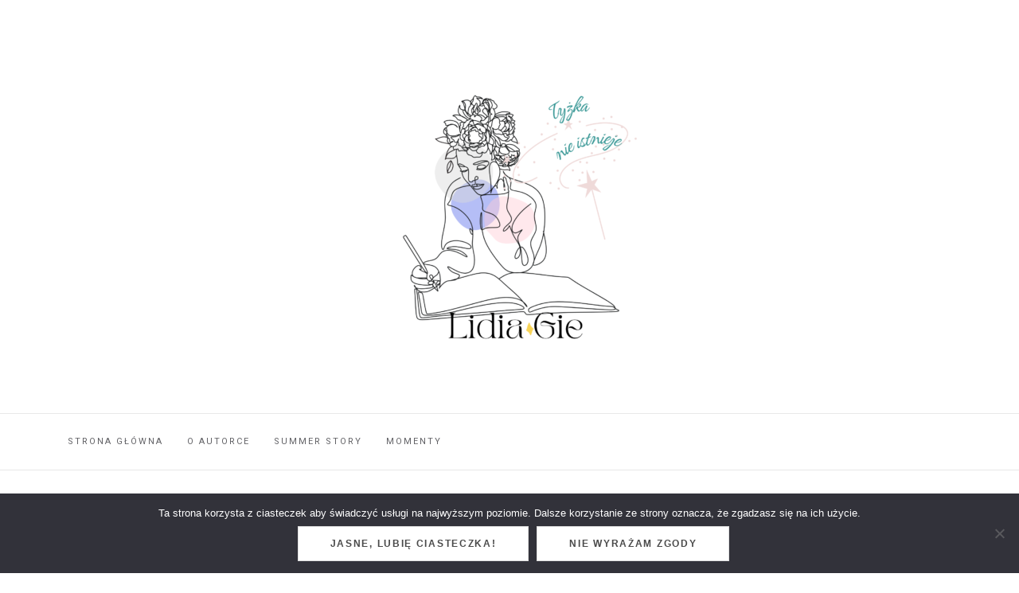

--- FILE ---
content_type: text/html; charset=UTF-8
request_url: https://lidiagie.pl/1/
body_size: 10461
content:

<!DOCTYPE html>
<html dir="ltr" lang="pl-PL" prefix="og: https://ogp.me/ns#">
	<head>
		<meta charset="UTF-8">
		<meta http-equiv="X-UA-Compatible" content="IE=edge">
		<meta name="viewport" content="width=device-width, initial-scale=1">
		<link rel="pingback" href="https://lidiagie.pl/xmlrpc.php" />
		<title>1 | Lidia Gie</title>
	<style>img:is([sizes="auto" i], [sizes^="auto," i]) { contain-intrinsic-size: 3000px 1500px }</style>
	
		<!-- All in One SEO 4.8.9 - aioseo.com -->
	<meta name="robots" content="max-image-preview:large" />
	<meta name="author" content="Lee"/>
	<link rel="canonical" href="https://lidiagie.pl/1/" />
	<meta name="generator" content="All in One SEO (AIOSEO) 4.8.9" />
		<meta property="og:locale" content="pl_PL" />
		<meta property="og:site_name" content="Lidia Gie" />
		<meta property="og:type" content="article" />
		<meta property="og:title" content="1 | Lidia Gie" />
		<meta property="og:url" content="https://lidiagie.pl/1/" />
		<meta property="og:image" content="https://lidiagie.pl/wp-content/uploads/2017/09/cropped-logo-3-1.jpg" />
		<meta property="og:image:secure_url" content="https://lidiagie.pl/wp-content/uploads/2017/09/cropped-logo-3-1.jpg" />
		<meta property="og:image:width" content="400" />
		<meta property="og:image:height" content="216" />
		<meta property="article:published_time" content="2016-03-01T13:44:10+00:00" />
		<meta property="article:modified_time" content="2016-03-01T13:44:10+00:00" />
		<meta name="twitter:card" content="summary" />
		<meta name="twitter:title" content="1 | Lidia Gie" />
		<meta name="twitter:image" content="https://lidiagie.pl/wp-content/uploads/2017/09/cropped-logo-3-1.jpg" />
		<script type="application/ld+json" class="aioseo-schema">
			{"@context":"https:\/\/schema.org","@graph":[{"@type":"BreadcrumbList","@id":"https:\/\/lidiagie.pl\/1\/#breadcrumblist","itemListElement":[{"@type":"ListItem","@id":"https:\/\/lidiagie.pl#listItem","position":1,"name":"Home","item":"https:\/\/lidiagie.pl","nextItem":{"@type":"ListItem","@id":"https:\/\/lidiagie.pl\/1\/#listItem","name":"1"}},{"@type":"ListItem","@id":"https:\/\/lidiagie.pl\/1\/#listItem","position":2,"name":"1","previousItem":{"@type":"ListItem","@id":"https:\/\/lidiagie.pl#listItem","name":"Home"}}]},{"@type":"ItemPage","@id":"https:\/\/lidiagie.pl\/1\/#itempage","url":"https:\/\/lidiagie.pl\/1\/","name":"1 | Lidia Gie","inLanguage":"pl-PL","isPartOf":{"@id":"https:\/\/lidiagie.pl\/#website"},"breadcrumb":{"@id":"https:\/\/lidiagie.pl\/1\/#breadcrumblist"},"author":{"@id":"https:\/\/lidiagie.pl\/author\/lee\/#author"},"creator":{"@id":"https:\/\/lidiagie.pl\/author\/lee\/#author"},"datePublished":"2016-03-01T13:44:10+01:00","dateModified":"2016-03-01T13:44:10+01:00"},{"@type":"Organization","@id":"https:\/\/lidiagie.pl\/#organization","name":"Lidia Gie","url":"https:\/\/lidiagie.pl\/","logo":{"@type":"ImageObject","url":"https:\/\/lidiagie.pl\/wp-content\/uploads\/2023\/12\/cropped-Lidia-Gie-2.png","@id":"https:\/\/lidiagie.pl\/1\/#organizationLogo","width":400,"height":399},"image":{"@id":"https:\/\/lidiagie.pl\/1\/#organizationLogo"}},{"@type":"Person","@id":"https:\/\/lidiagie.pl\/author\/lee\/#author","url":"https:\/\/lidiagie.pl\/author\/lee\/","name":"Lee","image":{"@type":"ImageObject","@id":"https:\/\/lidiagie.pl\/1\/#authorImage","url":"https:\/\/secure.gravatar.com\/avatar\/ed1c82bc28659bbdefd03f728f5a4146fd02f96801748d8848288d4994b4009b?s=96&d=mm&r=g","width":96,"height":96,"caption":"Lee"}},{"@type":"WebSite","@id":"https:\/\/lidiagie.pl\/#website","url":"https:\/\/lidiagie.pl\/","name":"Lidia Gie","inLanguage":"pl-PL","publisher":{"@id":"https:\/\/lidiagie.pl\/#organization"}}]}
		</script>
		<!-- All in One SEO -->

<link rel='dns-prefetch' href='//static.addtoany.com' />
<link rel='dns-prefetch' href='//platform-api.sharethis.com' />
<link rel='dns-prefetch' href='//maxcdn.bootstrapcdn.com' />
<link rel='dns-prefetch' href='//fonts.googleapis.com' />
<link rel="alternate" type="application/rss+xml" title="Lidia Gie &raquo; Kanał z wpisami" href="https://lidiagie.pl/feed/" />
<link rel="alternate" type="application/rss+xml" title="Lidia Gie &raquo; Kanał z komentarzami" href="https://lidiagie.pl/comments/feed/" />
<link rel="alternate" type="application/rss+xml" title="Lidia Gie &raquo; 1 Kanał z komentarzami" href="https://lidiagie.pl/feed/?attachment_id=11" />
<script type="text/javascript">
/* <![CDATA[ */
window._wpemojiSettings = {"baseUrl":"https:\/\/s.w.org\/images\/core\/emoji\/16.0.1\/72x72\/","ext":".png","svgUrl":"https:\/\/s.w.org\/images\/core\/emoji\/16.0.1\/svg\/","svgExt":".svg","source":{"concatemoji":"https:\/\/lidiagie.pl\/wp-includes\/js\/wp-emoji-release.min.js?ver=6.8.3"}};
/*! This file is auto-generated */
!function(s,n){var o,i,e;function c(e){try{var t={supportTests:e,timestamp:(new Date).valueOf()};sessionStorage.setItem(o,JSON.stringify(t))}catch(e){}}function p(e,t,n){e.clearRect(0,0,e.canvas.width,e.canvas.height),e.fillText(t,0,0);var t=new Uint32Array(e.getImageData(0,0,e.canvas.width,e.canvas.height).data),a=(e.clearRect(0,0,e.canvas.width,e.canvas.height),e.fillText(n,0,0),new Uint32Array(e.getImageData(0,0,e.canvas.width,e.canvas.height).data));return t.every(function(e,t){return e===a[t]})}function u(e,t){e.clearRect(0,0,e.canvas.width,e.canvas.height),e.fillText(t,0,0);for(var n=e.getImageData(16,16,1,1),a=0;a<n.data.length;a++)if(0!==n.data[a])return!1;return!0}function f(e,t,n,a){switch(t){case"flag":return n(e,"\ud83c\udff3\ufe0f\u200d\u26a7\ufe0f","\ud83c\udff3\ufe0f\u200b\u26a7\ufe0f")?!1:!n(e,"\ud83c\udde8\ud83c\uddf6","\ud83c\udde8\u200b\ud83c\uddf6")&&!n(e,"\ud83c\udff4\udb40\udc67\udb40\udc62\udb40\udc65\udb40\udc6e\udb40\udc67\udb40\udc7f","\ud83c\udff4\u200b\udb40\udc67\u200b\udb40\udc62\u200b\udb40\udc65\u200b\udb40\udc6e\u200b\udb40\udc67\u200b\udb40\udc7f");case"emoji":return!a(e,"\ud83e\udedf")}return!1}function g(e,t,n,a){var r="undefined"!=typeof WorkerGlobalScope&&self instanceof WorkerGlobalScope?new OffscreenCanvas(300,150):s.createElement("canvas"),o=r.getContext("2d",{willReadFrequently:!0}),i=(o.textBaseline="top",o.font="600 32px Arial",{});return e.forEach(function(e){i[e]=t(o,e,n,a)}),i}function t(e){var t=s.createElement("script");t.src=e,t.defer=!0,s.head.appendChild(t)}"undefined"!=typeof Promise&&(o="wpEmojiSettingsSupports",i=["flag","emoji"],n.supports={everything:!0,everythingExceptFlag:!0},e=new Promise(function(e){s.addEventListener("DOMContentLoaded",e,{once:!0})}),new Promise(function(t){var n=function(){try{var e=JSON.parse(sessionStorage.getItem(o));if("object"==typeof e&&"number"==typeof e.timestamp&&(new Date).valueOf()<e.timestamp+604800&&"object"==typeof e.supportTests)return e.supportTests}catch(e){}return null}();if(!n){if("undefined"!=typeof Worker&&"undefined"!=typeof OffscreenCanvas&&"undefined"!=typeof URL&&URL.createObjectURL&&"undefined"!=typeof Blob)try{var e="postMessage("+g.toString()+"("+[JSON.stringify(i),f.toString(),p.toString(),u.toString()].join(",")+"));",a=new Blob([e],{type:"text/javascript"}),r=new Worker(URL.createObjectURL(a),{name:"wpTestEmojiSupports"});return void(r.onmessage=function(e){c(n=e.data),r.terminate(),t(n)})}catch(e){}c(n=g(i,f,p,u))}t(n)}).then(function(e){for(var t in e)n.supports[t]=e[t],n.supports.everything=n.supports.everything&&n.supports[t],"flag"!==t&&(n.supports.everythingExceptFlag=n.supports.everythingExceptFlag&&n.supports[t]);n.supports.everythingExceptFlag=n.supports.everythingExceptFlag&&!n.supports.flag,n.DOMReady=!1,n.readyCallback=function(){n.DOMReady=!0}}).then(function(){return e}).then(function(){var e;n.supports.everything||(n.readyCallback(),(e=n.source||{}).concatemoji?t(e.concatemoji):e.wpemoji&&e.twemoji&&(t(e.twemoji),t(e.wpemoji)))}))}((window,document),window._wpemojiSettings);
/* ]]> */
</script>
<link rel='stylesheet' id='sbi_styles-css' href='https://lidiagie.pl/wp-content/plugins/instagram-feed/css/sbi-styles.min.css?ver=6.9.1' type='text/css' media='all' />
<style id='wp-emoji-styles-inline-css' type='text/css'>

	img.wp-smiley, img.emoji {
		display: inline !important;
		border: none !important;
		box-shadow: none !important;
		height: 1em !important;
		width: 1em !important;
		margin: 0 0.07em !important;
		vertical-align: -0.1em !important;
		background: none !important;
		padding: 0 !important;
	}
</style>
<link rel='stylesheet' id='wp-block-library-css' href='https://lidiagie.pl/wp-includes/css/dist/block-library/style.min.css?ver=6.8.3' type='text/css' media='all' />
<style id='classic-theme-styles-inline-css' type='text/css'>
/*! This file is auto-generated */
.wp-block-button__link{color:#fff;background-color:#32373c;border-radius:9999px;box-shadow:none;text-decoration:none;padding:calc(.667em + 2px) calc(1.333em + 2px);font-size:1.125em}.wp-block-file__button{background:#32373c;color:#fff;text-decoration:none}
</style>
<style id='global-styles-inline-css' type='text/css'>
:root{--wp--preset--aspect-ratio--square: 1;--wp--preset--aspect-ratio--4-3: 4/3;--wp--preset--aspect-ratio--3-4: 3/4;--wp--preset--aspect-ratio--3-2: 3/2;--wp--preset--aspect-ratio--2-3: 2/3;--wp--preset--aspect-ratio--16-9: 16/9;--wp--preset--aspect-ratio--9-16: 9/16;--wp--preset--color--black: #000000;--wp--preset--color--cyan-bluish-gray: #abb8c3;--wp--preset--color--white: #ffffff;--wp--preset--color--pale-pink: #f78da7;--wp--preset--color--vivid-red: #cf2e2e;--wp--preset--color--luminous-vivid-orange: #ff6900;--wp--preset--color--luminous-vivid-amber: #fcb900;--wp--preset--color--light-green-cyan: #7bdcb5;--wp--preset--color--vivid-green-cyan: #00d084;--wp--preset--color--pale-cyan-blue: #8ed1fc;--wp--preset--color--vivid-cyan-blue: #0693e3;--wp--preset--color--vivid-purple: #9b51e0;--wp--preset--gradient--vivid-cyan-blue-to-vivid-purple: linear-gradient(135deg,rgba(6,147,227,1) 0%,rgb(155,81,224) 100%);--wp--preset--gradient--light-green-cyan-to-vivid-green-cyan: linear-gradient(135deg,rgb(122,220,180) 0%,rgb(0,208,130) 100%);--wp--preset--gradient--luminous-vivid-amber-to-luminous-vivid-orange: linear-gradient(135deg,rgba(252,185,0,1) 0%,rgba(255,105,0,1) 100%);--wp--preset--gradient--luminous-vivid-orange-to-vivid-red: linear-gradient(135deg,rgba(255,105,0,1) 0%,rgb(207,46,46) 100%);--wp--preset--gradient--very-light-gray-to-cyan-bluish-gray: linear-gradient(135deg,rgb(238,238,238) 0%,rgb(169,184,195) 100%);--wp--preset--gradient--cool-to-warm-spectrum: linear-gradient(135deg,rgb(74,234,220) 0%,rgb(151,120,209) 20%,rgb(207,42,186) 40%,rgb(238,44,130) 60%,rgb(251,105,98) 80%,rgb(254,248,76) 100%);--wp--preset--gradient--blush-light-purple: linear-gradient(135deg,rgb(255,206,236) 0%,rgb(152,150,240) 100%);--wp--preset--gradient--blush-bordeaux: linear-gradient(135deg,rgb(254,205,165) 0%,rgb(254,45,45) 50%,rgb(107,0,62) 100%);--wp--preset--gradient--luminous-dusk: linear-gradient(135deg,rgb(255,203,112) 0%,rgb(199,81,192) 50%,rgb(65,88,208) 100%);--wp--preset--gradient--pale-ocean: linear-gradient(135deg,rgb(255,245,203) 0%,rgb(182,227,212) 50%,rgb(51,167,181) 100%);--wp--preset--gradient--electric-grass: linear-gradient(135deg,rgb(202,248,128) 0%,rgb(113,206,126) 100%);--wp--preset--gradient--midnight: linear-gradient(135deg,rgb(2,3,129) 0%,rgb(40,116,252) 100%);--wp--preset--font-size--small: 13px;--wp--preset--font-size--medium: 20px;--wp--preset--font-size--large: 36px;--wp--preset--font-size--x-large: 42px;--wp--preset--spacing--20: 0.44rem;--wp--preset--spacing--30: 0.67rem;--wp--preset--spacing--40: 1rem;--wp--preset--spacing--50: 1.5rem;--wp--preset--spacing--60: 2.25rem;--wp--preset--spacing--70: 3.38rem;--wp--preset--spacing--80: 5.06rem;--wp--preset--shadow--natural: 6px 6px 9px rgba(0, 0, 0, 0.2);--wp--preset--shadow--deep: 12px 12px 50px rgba(0, 0, 0, 0.4);--wp--preset--shadow--sharp: 6px 6px 0px rgba(0, 0, 0, 0.2);--wp--preset--shadow--outlined: 6px 6px 0px -3px rgba(255, 255, 255, 1), 6px 6px rgba(0, 0, 0, 1);--wp--preset--shadow--crisp: 6px 6px 0px rgba(0, 0, 0, 1);}:where(.is-layout-flex){gap: 0.5em;}:where(.is-layout-grid){gap: 0.5em;}body .is-layout-flex{display: flex;}.is-layout-flex{flex-wrap: wrap;align-items: center;}.is-layout-flex > :is(*, div){margin: 0;}body .is-layout-grid{display: grid;}.is-layout-grid > :is(*, div){margin: 0;}:where(.wp-block-columns.is-layout-flex){gap: 2em;}:where(.wp-block-columns.is-layout-grid){gap: 2em;}:where(.wp-block-post-template.is-layout-flex){gap: 1.25em;}:where(.wp-block-post-template.is-layout-grid){gap: 1.25em;}.has-black-color{color: var(--wp--preset--color--black) !important;}.has-cyan-bluish-gray-color{color: var(--wp--preset--color--cyan-bluish-gray) !important;}.has-white-color{color: var(--wp--preset--color--white) !important;}.has-pale-pink-color{color: var(--wp--preset--color--pale-pink) !important;}.has-vivid-red-color{color: var(--wp--preset--color--vivid-red) !important;}.has-luminous-vivid-orange-color{color: var(--wp--preset--color--luminous-vivid-orange) !important;}.has-luminous-vivid-amber-color{color: var(--wp--preset--color--luminous-vivid-amber) !important;}.has-light-green-cyan-color{color: var(--wp--preset--color--light-green-cyan) !important;}.has-vivid-green-cyan-color{color: var(--wp--preset--color--vivid-green-cyan) !important;}.has-pale-cyan-blue-color{color: var(--wp--preset--color--pale-cyan-blue) !important;}.has-vivid-cyan-blue-color{color: var(--wp--preset--color--vivid-cyan-blue) !important;}.has-vivid-purple-color{color: var(--wp--preset--color--vivid-purple) !important;}.has-black-background-color{background-color: var(--wp--preset--color--black) !important;}.has-cyan-bluish-gray-background-color{background-color: var(--wp--preset--color--cyan-bluish-gray) !important;}.has-white-background-color{background-color: var(--wp--preset--color--white) !important;}.has-pale-pink-background-color{background-color: var(--wp--preset--color--pale-pink) !important;}.has-vivid-red-background-color{background-color: var(--wp--preset--color--vivid-red) !important;}.has-luminous-vivid-orange-background-color{background-color: var(--wp--preset--color--luminous-vivid-orange) !important;}.has-luminous-vivid-amber-background-color{background-color: var(--wp--preset--color--luminous-vivid-amber) !important;}.has-light-green-cyan-background-color{background-color: var(--wp--preset--color--light-green-cyan) !important;}.has-vivid-green-cyan-background-color{background-color: var(--wp--preset--color--vivid-green-cyan) !important;}.has-pale-cyan-blue-background-color{background-color: var(--wp--preset--color--pale-cyan-blue) !important;}.has-vivid-cyan-blue-background-color{background-color: var(--wp--preset--color--vivid-cyan-blue) !important;}.has-vivid-purple-background-color{background-color: var(--wp--preset--color--vivid-purple) !important;}.has-black-border-color{border-color: var(--wp--preset--color--black) !important;}.has-cyan-bluish-gray-border-color{border-color: var(--wp--preset--color--cyan-bluish-gray) !important;}.has-white-border-color{border-color: var(--wp--preset--color--white) !important;}.has-pale-pink-border-color{border-color: var(--wp--preset--color--pale-pink) !important;}.has-vivid-red-border-color{border-color: var(--wp--preset--color--vivid-red) !important;}.has-luminous-vivid-orange-border-color{border-color: var(--wp--preset--color--luminous-vivid-orange) !important;}.has-luminous-vivid-amber-border-color{border-color: var(--wp--preset--color--luminous-vivid-amber) !important;}.has-light-green-cyan-border-color{border-color: var(--wp--preset--color--light-green-cyan) !important;}.has-vivid-green-cyan-border-color{border-color: var(--wp--preset--color--vivid-green-cyan) !important;}.has-pale-cyan-blue-border-color{border-color: var(--wp--preset--color--pale-cyan-blue) !important;}.has-vivid-cyan-blue-border-color{border-color: var(--wp--preset--color--vivid-cyan-blue) !important;}.has-vivid-purple-border-color{border-color: var(--wp--preset--color--vivid-purple) !important;}.has-vivid-cyan-blue-to-vivid-purple-gradient-background{background: var(--wp--preset--gradient--vivid-cyan-blue-to-vivid-purple) !important;}.has-light-green-cyan-to-vivid-green-cyan-gradient-background{background: var(--wp--preset--gradient--light-green-cyan-to-vivid-green-cyan) !important;}.has-luminous-vivid-amber-to-luminous-vivid-orange-gradient-background{background: var(--wp--preset--gradient--luminous-vivid-amber-to-luminous-vivid-orange) !important;}.has-luminous-vivid-orange-to-vivid-red-gradient-background{background: var(--wp--preset--gradient--luminous-vivid-orange-to-vivid-red) !important;}.has-very-light-gray-to-cyan-bluish-gray-gradient-background{background: var(--wp--preset--gradient--very-light-gray-to-cyan-bluish-gray) !important;}.has-cool-to-warm-spectrum-gradient-background{background: var(--wp--preset--gradient--cool-to-warm-spectrum) !important;}.has-blush-light-purple-gradient-background{background: var(--wp--preset--gradient--blush-light-purple) !important;}.has-blush-bordeaux-gradient-background{background: var(--wp--preset--gradient--blush-bordeaux) !important;}.has-luminous-dusk-gradient-background{background: var(--wp--preset--gradient--luminous-dusk) !important;}.has-pale-ocean-gradient-background{background: var(--wp--preset--gradient--pale-ocean) !important;}.has-electric-grass-gradient-background{background: var(--wp--preset--gradient--electric-grass) !important;}.has-midnight-gradient-background{background: var(--wp--preset--gradient--midnight) !important;}.has-small-font-size{font-size: var(--wp--preset--font-size--small) !important;}.has-medium-font-size{font-size: var(--wp--preset--font-size--medium) !important;}.has-large-font-size{font-size: var(--wp--preset--font-size--large) !important;}.has-x-large-font-size{font-size: var(--wp--preset--font-size--x-large) !important;}
:where(.wp-block-post-template.is-layout-flex){gap: 1.25em;}:where(.wp-block-post-template.is-layout-grid){gap: 1.25em;}
:where(.wp-block-columns.is-layout-flex){gap: 2em;}:where(.wp-block-columns.is-layout-grid){gap: 2em;}
:root :where(.wp-block-pullquote){font-size: 1.5em;line-height: 1.6;}
</style>
<link rel='stylesheet' id='cookie-notice-front-css' href='https://lidiagie.pl/wp-content/plugins/cookie-notice/css/front.min.css?ver=2.5.7' type='text/css' media='all' />
<link rel='stylesheet' id='font-awesome-css' href='//maxcdn.bootstrapcdn.com/font-awesome/4.4.0/css/font-awesome.min.css?ver=6.8.3' type='text/css' media='all' />
<link rel='stylesheet' id='ot-widget-style-css' href='https://lidiagie.pl/wp-content/plugins/orange-themes-custom-widgets/css/style-plugins.css?ver=6.8.3' type='text/css' media='all' />
<link rel='stylesheet' id='google-fonts-css' href='//fonts.googleapis.com/css?family=Raleway%3A400%2C600%2C400italic%7CLora%3A700%7CRoboto%3A400%7CPlayfair+Display%3A700&#038;subset=latin%2Clatin-ext&#038;ver=6.8.3' type='text/css' media='all' />
<link rel='stylesheet' id='bootstrap-css' href='https://lidiagie.pl/wp-content/themes/barletta/css/bootstrap.min.css?ver=6.8.3' type='text/css' media='all' />
<link rel='stylesheet' id='barletta-style-css' href='https://lidiagie.pl/wp-content/themes/barletta/style.css?ver=6.8.3' type='text/css' media='all' />
<link rel='stylesheet' id='addtoany-css' href='https://lidiagie.pl/wp-content/plugins/add-to-any/addtoany.min.css?ver=1.16' type='text/css' media='all' />
<script type="text/javascript" id="addtoany-core-js-before">
/* <![CDATA[ */
window.a2a_config=window.a2a_config||{};a2a_config.callbacks=[];a2a_config.overlays=[];a2a_config.templates={};a2a_localize = {
	Share: "Share",
	Save: "Save",
	Subscribe: "Subscribe",
	Email: "Email",
	Bookmark: "Bookmark",
	ShowAll: "Show all",
	ShowLess: "Show less",
	FindServices: "Find service(s)",
	FindAnyServiceToAddTo: "Instantly find any service to add to",
	PoweredBy: "Powered by",
	ShareViaEmail: "Share via email",
	SubscribeViaEmail: "Subscribe via email",
	BookmarkInYourBrowser: "Bookmark in your browser",
	BookmarkInstructions: "Press Ctrl+D or \u2318+D to bookmark this page",
	AddToYourFavorites: "Add to your favorites",
	SendFromWebOrProgram: "Send from any email address or email program",
	EmailProgram: "Email program",
	More: "More&#8230;",
	ThanksForSharing: "Thanks for sharing!",
	ThanksForFollowing: "Thanks for following!"
};
/* ]]> */
</script>
<script type="text/javascript" defer src="https://static.addtoany.com/menu/page.js" id="addtoany-core-js"></script>
<script type="text/javascript" src="https://lidiagie.pl/wp-includes/js/jquery/jquery.min.js?ver=3.7.1" id="jquery-core-js"></script>
<script type="text/javascript" src="https://lidiagie.pl/wp-includes/js/jquery/jquery-migrate.min.js?ver=3.4.1" id="jquery-migrate-js"></script>
<script type="text/javascript" defer src="https://lidiagie.pl/wp-content/plugins/add-to-any/addtoany.min.js?ver=1.1" id="addtoany-jquery-js"></script>
<script type="text/javascript" id="cookie-notice-front-js-before">
/* <![CDATA[ */
var cnArgs = {"ajaxUrl":"https:\/\/lidiagie.pl\/wp-admin\/admin-ajax.php","nonce":"84458e3b05","hideEffect":"fade","position":"bottom","onScroll":false,"onScrollOffset":100,"onClick":false,"cookieName":"cookie_notice_accepted","cookieTime":2592000,"cookieTimeRejected":2592000,"globalCookie":false,"redirection":false,"cache":false,"revokeCookies":false,"revokeCookiesOpt":"automatic"};
/* ]]> */
</script>
<script type="text/javascript" src="https://lidiagie.pl/wp-content/plugins/cookie-notice/js/front.min.js?ver=2.5.7" id="cookie-notice-front-js"></script>
<script type="text/javascript" src="https://lidiagie.pl/wp-content/themes/barletta/js/modernizr.min.js?ver=6.8.3" id="modernizr-js"></script>
<script type="text/javascript" src="https://lidiagie.pl/wp-content/themes/barletta/js/bootstrap.min.js?ver=6.8.3" id="bootstrap-js"></script>
<script type="text/javascript" src="https://lidiagie.pl/wp-content/themes/barletta/js/jquery.bxslider.min.js?ver=6.8.3" id="bxslider-js"></script>
<script type="text/javascript" src="https://lidiagie.pl/wp-content/themes/barletta/js/barletta.scripts.js?ver=6.8.3" id="barletta-js-js"></script>
<script type="text/javascript" src="//platform-api.sharethis.com/js/sharethis.js#source=googleanalytics-wordpress#product=ga&amp;property=5a00703efa1bed0012e942ea" id="googleanalytics-platform-sharethis-js"></script>
<link rel="https://api.w.org/" href="https://lidiagie.pl/wp-json/" /><link rel="alternate" title="JSON" type="application/json" href="https://lidiagie.pl/wp-json/wp/v2/media/11" /><link rel="EditURI" type="application/rsd+xml" title="RSD" href="https://lidiagie.pl/xmlrpc.php?rsd" />
<meta name="generator" content="WordPress 6.8.3" />
<link rel='shortlink' href='https://lidiagie.pl/?p=11' />
<link rel="alternate" title="oEmbed (JSON)" type="application/json+oembed" href="https://lidiagie.pl/wp-json/oembed/1.0/embed?url=https%3A%2F%2Flidiagie.pl%2F1%2F" />
<link rel="alternate" title="oEmbed (XML)" type="text/xml+oembed" href="https://lidiagie.pl/wp-json/oembed/1.0/embed?url=https%3A%2F%2Flidiagie.pl%2F1%2F&#038;format=xml" />
<style type="text/css" id="barletta-custom-theme-css">a:hover, a:focus, a:active, a.active { color: #f4847c; }.list-post-body h2 a:hover { color: #f4847c; }.widget_categories a:hover { color: #f4847c; }.widget a:hover { color: #f4847c; }.widget-post h2 a:hover { color: #f4847c; }.page-numbers li a:hover { background-color: #f4847c; border-color: #f4847c; }.blog-post .entry-tags a:hover { color: #f4847c; }.blog-post .entry-content a:hover, a:focus, a:active, a.active { color: #f4847c; }#back-top a:hover { background-color: #f4847c; }.navbar .navbar-nav > li > a:hover { background-color: #f4847c; }.dropdown-menu>li>a:focus, .dropdown-menu>li>a:hover { background-color: #f4847c; }.widget_tag_cloud a:hover { background-color: #f4847c; border-color: #f4847c; }.blog-post .entry-meta a:hover { color: #f4847c; border-color: #f4847c; }.dropdown-menu>.active>a, .dropdown-menu>.active>a:hover, .dropdown-menu>.active>a:focus { background-color: #f4847c; }button:hover, input[type="button"]:hover, input[type="reset"]:hover, input[type="submit"]:hover { background-color: #f4847c; border-color: #f4847c; }.post-navigation .nav-links .meta-nav span { color: #ffffff; }.comment-reply-link, .comment-reply-login { color: #ffffff; }.comments-title { color: #ffffff; }blockquote:before { color: #ffffff; }.blog-post .entry-content a { -webkit-box-shadow: inset 0px -3px 0px 0px #ffffff; -moz-box-shadow: inset 0px -3px 0px 0px #ffffff; box-shadow: inset 0px -3px 0px 0px #ffffff; }.navbar-nav > .active a { background-color: #f4847c; }.page-numbers .current { background-color: #ffffff; border-color: #ffffff; }.widget-title span { background-color: #ed7d7d; }.widget-title:after { background-color: #ed7d7d; }.footer-bottom { background-color: #ffffff; }.footer-bottom { color: #ed7474; }.footer-bottom a { color: #ed7474; }</style><script>
(function() {
	(function (i, s, o, g, r, a, m) {
		i['GoogleAnalyticsObject'] = r;
		i[r] = i[r] || function () {
				(i[r].q = i[r].q || []).push(arguments)
			}, i[r].l = 1 * new Date();
		a = s.createElement(o),
			m = s.getElementsByTagName(o)[0];
		a.async = 1;
		a.src = g;
		m.parentNode.insertBefore(a, m)
	})(window, document, 'script', 'https://google-analytics.com/analytics.js', 'ga');

	ga('create', 'UA-74781641-2', 'auto');
			ga('send', 'pageview');
	})();
</script>
<style type="text/css" id="custom-background-css">
body.custom-background { background-color: #ffffff; }
</style>
	<link rel="icon" href="https://lidiagie.pl/wp-content/uploads/2017/09/cropped-cropped-logo-1-32x32.jpg" sizes="32x32" />
<link rel="icon" href="https://lidiagie.pl/wp-content/uploads/2017/09/cropped-cropped-logo-1-192x192.jpg" sizes="192x192" />
<link rel="apple-touch-icon" href="https://lidiagie.pl/wp-content/uploads/2017/09/cropped-cropped-logo-1-180x180.jpg" />
<meta name="msapplication-TileImage" content="https://lidiagie.pl/wp-content/uploads/2017/09/cropped-cropped-logo-1-270x270.jpg" />
	</head>
	<body class="attachment wp-singular attachment-template-default single single-attachment postid-11 attachmentid-11 attachment-jpeg custom-background wp-custom-logo wp-theme-barletta cookies-not-set">

		
		<header class="header">
			<a href="https://lidiagie.pl/" class="custom-logo-link" rel="home"><img width="400" height="399" src="https://lidiagie.pl/wp-content/uploads/2023/12/cropped-Lidia-Gie-2.png" class="custom-logo" alt="Lidia Gie" decoding="async" fetchpriority="high" srcset="https://lidiagie.pl/wp-content/uploads/2023/12/cropped-Lidia-Gie-2.png 400w, https://lidiagie.pl/wp-content/uploads/2023/12/cropped-Lidia-Gie-2-300x300.png 300w, https://lidiagie.pl/wp-content/uploads/2023/12/cropped-Lidia-Gie-2-150x150.png 150w" sizes="(max-width: 400px) 100vw, 400px" /></a>		</header>

		<!-- Navigation -->
		<nav class="navbar" role="navigation">
			<div class="container">
		<!-- Brand and toggle get grouped for better mobile display --> 
		  <div class="navbar-header"> 
			<button type="button" class="navbar-toggle" data-toggle="collapse" data-target=".navbar-ex1-collapse"> 
				<span class="sr-only">Toggle navigation</span> 
				<span class="icon-bar"></span> 
				<span class="icon-bar"></span> 
				<span class="icon-bar"></span> 
			</button> 
		  </div> 

		<div class="collapse navbar-collapse navbar-ex1-collapse"><ul id="menu-menu" class="nav navbar-nav"><li id="menu-item-952" class="menu-item menu-item-type-custom menu-item-object-custom menu-item-home menu-item-952"><a title="Strona główna" href="https://lidiagie.pl/">Strona główna</a></li>
<li id="menu-item-953" class="menu-item menu-item-type-post_type menu-item-object-page menu-item-953"><a title="O autorce" href="https://lidiagie.pl/o-autorze/">O autorce</a></li>
<li id="menu-item-954" class="menu-item menu-item-type-post_type menu-item-object-page menu-item-954"><a title="SUMMER STORY" href="https://lidiagie.pl/summer-story/">SUMMER STORY</a></li>
<li id="menu-item-1055" class="menu-item menu-item-type-post_type menu-item-object-page menu-item-1055"><a title="MOMENTY" href="https://lidiagie.pl/momenty/">MOMENTY</a></li>
</ul></div>
		</div>
		</nav>
		<!-- End: Navigation -->

		
	
		<div id="content" class="container">
		<section>
			<div class="row">
				<div class="col-md-9 mz-sidebar-right">

		
			
<article  id="post-11">
	<div class="blog-post-image">

			
	</div>
	<div class="blog-post">

		<header class="entry-header">
			<div class="post-cats"></div>
			<h1 class="entry-title">1</h1>

	
		</header>

	<div class="entry-content">
		<p class="attachment"><a href='https://lidiagie.pl/wp-content/uploads/2016/03/1.jpg'><img decoding="async" width="300" height="185" src="https://lidiagie.pl/wp-content/uploads/2016/03/1-300x185.jpg" class="attachment-medium size-medium" alt="" srcset="https://lidiagie.pl/wp-content/uploads/2016/03/1-300x185.jpg 300w, https://lidiagie.pl/wp-content/uploads/2016/03/1.jpg 400w" sizes="(max-width: 300px) 100vw, 300px" /></a></p>
<div class="addtoany_share_save_container addtoany_content addtoany_content_bottom"><div class="addtoany_header">Udostępnij</div><div class="a2a_kit a2a_kit_size_32 addtoany_list" data-a2a-url="https://lidiagie.pl/1/" data-a2a-title="1"><a class="a2a_button_facebook" href="https://www.addtoany.com/add_to/facebook?linkurl=https%3A%2F%2Flidiagie.pl%2F1%2F&amp;linkname=1" title="Facebook" rel="nofollow noopener" target="_blank"></a><a class="a2a_button_facebook_messenger" href="https://www.addtoany.com/add_to/facebook_messenger?linkurl=https%3A%2F%2Flidiagie.pl%2F1%2F&amp;linkname=1" title="Messenger" rel="nofollow noopener" target="_blank"></a><a class="a2a_button_twitter" href="https://www.addtoany.com/add_to/twitter?linkurl=https%3A%2F%2Flidiagie.pl%2F1%2F&amp;linkname=1" title="Twitter" rel="nofollow noopener" target="_blank"></a><a class="a2a_button_pinterest" href="https://www.addtoany.com/add_to/pinterest?linkurl=https%3A%2F%2Flidiagie.pl%2F1%2F&amp;linkname=1" title="Pinterest" rel="nofollow noopener" target="_blank"></a></div></div>			</div>
	
	</div>
</article>

			
	<nav class="navigation post-navigation" role="navigation">
		<h1 class="screen-reader-text">Post navigation</h1>
		<div class="nav-links">
			<a href="https://lidiagie.pl/1/" rel="prev"><div class="meta-nav"><span>Published In</span>1</div></a>		</div><!-- .nav-links -->
	</nav><!-- .navigation -->

	
			
<div id="disqus_thread"></div>

		
				</div>

				
			            

				<div class="col-md-3">
					<div id="sidebar" class="sidebar">

						<div id="search-2" class="widget widget_search">
<form role="search" method="get" class="form-search" action="https://lidiagie.pl/">

  <div class="input-group">

  	<label class="screen-reader-text" for="s">Search for:</label>
    <input type="text" class="form-control search-query" placeholder="Search &amp; help" value="" name="s" title="Search for:" />
    <span class="input-group-btn">
      <button type="submit" class="btn btn-default" name="submit" id="searchsubmit" value=""><span class="glyphicon glyphicon-search"></span></button>
    </span>

  </div>

</form></div><div id="barletta-social-2" class="widget barletta-social"><div class="widget-title"><span>soszjale</span></div>
		<div class="widget-container">

			<div class="widget-socials">
					<a href="https://www.facebook.com/lidia.gie.blog" title="Facebook"><i class="fa fa-facebook"></i></a>

				
					<a href="https://www.instagram.com/lidia.goral/" title="Instagram"><i class="fa fa-instagram"></i></a>

				</div>
		</div>

		</div>
		<div id="recent-posts-2" class="widget widget_recent_entries">
		<div class="widget-title"><span>Ostatnie wpisy</span></div>
		<ul>
											<li>
					<a href="https://lidiagie.pl/rekawiczki-accidia/">RĘKAWICZKI &#8211; ACCIDIA</a>
									</li>
											<li>
					<a href="https://lidiagie.pl/rekawiczki-ira/">RĘKAWICZKI &#8211; IRA</a>
									</li>
											<li>
					<a href="https://lidiagie.pl/tablica-z-osiemnastki/">Tablica z osiemnastki</a>
									</li>
											<li>
					<a href="https://lidiagie.pl/rekawiczki-gula/">RĘKAWICZKI &#8211; GULA</a>
									</li>
											<li>
					<a href="https://lidiagie.pl/jak-moj-maz-zostal-gangsterem/">JAK MÓJ MĄŻ ZOSTAŁ GANGSTEREM</a>
									</li>
					</ul>

		</div><div id="archives-2" class="widget widget_archive"><div class="widget-title"><span>Archiwa</span></div>		<label class="screen-reader-text" for="archives-dropdown-2">Archiwa</label>
		<select id="archives-dropdown-2" name="archive-dropdown">
			
			<option value="">Wybierz miesiąc</option>
				<option value='https://lidiagie.pl/2025/11/'> listopad 2025 </option>
	<option value='https://lidiagie.pl/2025/10/'> październik 2025 </option>
	<option value='https://lidiagie.pl/2025/09/'> wrzesień 2025 </option>
	<option value='https://lidiagie.pl/2025/08/'> sierpień 2025 </option>
	<option value='https://lidiagie.pl/2025/07/'> lipiec 2025 </option>
	<option value='https://lidiagie.pl/2025/05/'> maj 2025 </option>
	<option value='https://lidiagie.pl/2024/11/'> listopad 2024 </option>
	<option value='https://lidiagie.pl/2024/07/'> lipiec 2024 </option>
	<option value='https://lidiagie.pl/2024/06/'> czerwiec 2024 </option>
	<option value='https://lidiagie.pl/2023/11/'> listopad 2023 </option>
	<option value='https://lidiagie.pl/2023/05/'> maj 2023 </option>
	<option value='https://lidiagie.pl/2023/01/'> styczeń 2023 </option>
	<option value='https://lidiagie.pl/2022/10/'> październik 2022 </option>
	<option value='https://lidiagie.pl/2022/09/'> wrzesień 2022 </option>
	<option value='https://lidiagie.pl/2022/01/'> styczeń 2022 </option>
	<option value='https://lidiagie.pl/2021/12/'> grudzień 2021 </option>
	<option value='https://lidiagie.pl/2021/11/'> listopad 2021 </option>
	<option value='https://lidiagie.pl/2021/09/'> wrzesień 2021 </option>
	<option value='https://lidiagie.pl/2021/07/'> lipiec 2021 </option>
	<option value='https://lidiagie.pl/2021/06/'> czerwiec 2021 </option>
	<option value='https://lidiagie.pl/2021/05/'> maj 2021 </option>
	<option value='https://lidiagie.pl/2021/03/'> marzec 2021 </option>
	<option value='https://lidiagie.pl/2020/10/'> październik 2020 </option>
	<option value='https://lidiagie.pl/2020/08/'> sierpień 2020 </option>
	<option value='https://lidiagie.pl/2020/07/'> lipiec 2020 </option>
	<option value='https://lidiagie.pl/2020/02/'> luty 2020 </option>
	<option value='https://lidiagie.pl/2020/01/'> styczeń 2020 </option>
	<option value='https://lidiagie.pl/2019/11/'> listopad 2019 </option>
	<option value='https://lidiagie.pl/2019/08/'> sierpień 2019 </option>
	<option value='https://lidiagie.pl/2019/07/'> lipiec 2019 </option>
	<option value='https://lidiagie.pl/2019/04/'> kwiecień 2019 </option>
	<option value='https://lidiagie.pl/2019/03/'> marzec 2019 </option>
	<option value='https://lidiagie.pl/2019/02/'> luty 2019 </option>
	<option value='https://lidiagie.pl/2019/01/'> styczeń 2019 </option>
	<option value='https://lidiagie.pl/2018/12/'> grudzień 2018 </option>
	<option value='https://lidiagie.pl/2018/11/'> listopad 2018 </option>
	<option value='https://lidiagie.pl/2018/10/'> październik 2018 </option>
	<option value='https://lidiagie.pl/2018/09/'> wrzesień 2018 </option>
	<option value='https://lidiagie.pl/2018/08/'> sierpień 2018 </option>
	<option value='https://lidiagie.pl/2018/07/'> lipiec 2018 </option>
	<option value='https://lidiagie.pl/2018/06/'> czerwiec 2018 </option>
	<option value='https://lidiagie.pl/2018/05/'> maj 2018 </option>
	<option value='https://lidiagie.pl/2018/04/'> kwiecień 2018 </option>
	<option value='https://lidiagie.pl/2018/02/'> luty 2018 </option>
	<option value='https://lidiagie.pl/2017/10/'> październik 2017 </option>
	<option value='https://lidiagie.pl/2017/09/'> wrzesień 2017 </option>
	<option value='https://lidiagie.pl/2017/08/'> sierpień 2017 </option>
	<option value='https://lidiagie.pl/2017/06/'> czerwiec 2017 </option>
	<option value='https://lidiagie.pl/2017/05/'> maj 2017 </option>
	<option value='https://lidiagie.pl/2017/04/'> kwiecień 2017 </option>
	<option value='https://lidiagie.pl/2017/02/'> luty 2017 </option>
	<option value='https://lidiagie.pl/2017/01/'> styczeń 2017 </option>
	<option value='https://lidiagie.pl/2016/12/'> grudzień 2016 </option>
	<option value='https://lidiagie.pl/2016/11/'> listopad 2016 </option>
	<option value='https://lidiagie.pl/2016/10/'> październik 2016 </option>
	<option value='https://lidiagie.pl/2016/09/'> wrzesień 2016 </option>
	<option value='https://lidiagie.pl/2016/07/'> lipiec 2016 </option>
	<option value='https://lidiagie.pl/2016/06/'> czerwiec 2016 </option>
	<option value='https://lidiagie.pl/2016/05/'> maj 2016 </option>
	<option value='https://lidiagie.pl/2016/03/'> marzec 2016 </option>
	<option value='https://lidiagie.pl/2015/12/'> grudzień 2015 </option>
	<option value='https://lidiagie.pl/2015/11/'> listopad 2015 </option>
	<option value='https://lidiagie.pl/2014/02/'> luty 2014 </option>

		</select>

			<script type="text/javascript">
/* <![CDATA[ */

(function() {
	var dropdown = document.getElementById( "archives-dropdown-2" );
	function onSelectChange() {
		if ( dropdown.options[ dropdown.selectedIndex ].value !== '' ) {
			document.location.href = this.options[ this.selectedIndex ].value;
		}
	}
	dropdown.onchange = onSelectChange;
})();

/* ]]> */
</script>
</div><div id="categories-2" class="widget widget_categories"><div class="widget-title"><span>Kategorie</span></div><form action="https://lidiagie.pl" method="get"><label class="screen-reader-text" for="cat">Kategorie</label><select  name='cat' id='cat' class='postform'>
	<option value='-1'>Wybierz kategorię</option>
	<option class="level-0" value="5">damsko-męskie</option>
	<option class="level-0" value="136">dark story</option>
	<option class="level-0" value="138">książka</option>
	<option class="level-0" value="135">matematyka</option>
	<option class="level-0" value="137">rękawiczki</option>
	<option class="level-0" value="133">summer story</option>
	<option class="level-0" value="1">Uncategorized</option>
	<option class="level-0" value="6">życie codzienne, ludzie</option>
</select>
</form><script type="text/javascript">
/* <![CDATA[ */

(function() {
	var dropdown = document.getElementById( "cat" );
	function onCatChange() {
		if ( dropdown.options[ dropdown.selectedIndex ].value > 0 ) {
			dropdown.parentNode.submit();
		}
	}
	dropdown.onchange = onCatChange;
})();

/* ]]> */
</script>
</div><div id="pages-2" class="widget widget_pages"><div class="widget-title"><span>Strony</span></div>
			<ul>
				<li class="page_item page-item-1053"><a href="https://lidiagie.pl/momenty/">MOMENTY</a></li>
<li class="page_item page-item-491"><a href="https://lidiagie.pl/o-autorze/">O autorce</a></li>
<li class="page_item page-item-17"><a href="https://lidiagie.pl/summer-story/">SUMMER STORY</a></li>
			</ul>

			</div>
					</div>
				</div>

			
				</div><!-- /.columns -->

			</div><!-- /.row -->
		</section><!-- /.container -->
		</div><!-- /.container -->

		<!-- back to top button -->
		<p id="back-top" style="display: block;">
			<a href="#top"><i class="fa fa-angle-up"></i></a>
		</p>

		<footer class="mz-footer">

			<!-- footer widgets -->
			<div class="container footer-inner">
				<div class="row row-gutter">
					
					</div>
			</div>

			<div class="footer-fullwidth">
					
				</div>

			<div class="footer-bottom">
					<div class="site-info">
		&copy; 2026 Lidia Gie. All rights reserved.		</div><!-- .site-info -->

	Theme by <a href="https://moozthemes.com" rel="nofollow" target="_blank">MOOZ Themes</a> Powered by <a href="http://wordpress.org/" target="_blank">WordPress</a>			</div>
		</footer>

		<script type="speculationrules">
{"prefetch":[{"source":"document","where":{"and":[{"href_matches":"\/*"},{"not":{"href_matches":["\/wp-*.php","\/wp-admin\/*","\/wp-content\/uploads\/*","\/wp-content\/*","\/wp-content\/plugins\/*","\/wp-content\/themes\/barletta\/*","\/*\\?(.+)"]}},{"not":{"selector_matches":"a[rel~=\"nofollow\"]"}},{"not":{"selector_matches":".no-prefetch, .no-prefetch a"}}]},"eagerness":"conservative"}]}
</script>
<!-- Instagram Feed JS -->
<script type="text/javascript">
var sbiajaxurl = "https://lidiagie.pl/wp-admin/admin-ajax.php";
</script>
<script type="text/javascript" id="disqus_count-js-extra">
/* <![CDATA[ */
var countVars = {"disqusShortname":"suchislife-lee"};
/* ]]> */
</script>
<script type="text/javascript" src="https://lidiagie.pl/wp-content/plugins/disqus-comment-system/public/js/comment_count.js?ver=3.1.3" id="disqus_count-js"></script>
<script type="text/javascript" id="disqus_embed-js-extra">
/* <![CDATA[ */
var embedVars = {"disqusConfig":{"integration":"wordpress 3.1.3 6.8.3"},"disqusIdentifier":"11 http:\/\/suchislife.pl\/wp-content\/uploads\/2016\/03\/1.jpg","disqusShortname":"suchislife-lee","disqusTitle":"1","disqusUrl":"https:\/\/lidiagie.pl\/1\/","postId":"11"};
/* ]]> */
</script>
<script type="text/javascript" src="https://lidiagie.pl/wp-content/plugins/disqus-comment-system/public/js/comment_embed.js?ver=3.1.3" id="disqus_embed-js"></script>
<script type="text/javascript" src="https://lidiagie.pl/wp-includes/js/comment-reply.min.js?ver=6.8.3" id="comment-reply-js" async="async" data-wp-strategy="async"></script>

		<!-- Cookie Notice plugin v2.5.7 by Hu-manity.co https://hu-manity.co/ -->
		<div id="cookie-notice" role="dialog" class="cookie-notice-hidden cookie-revoke-hidden cn-position-bottom" aria-label="Cookie Notice" style="background-color: rgba(50,50,58,1);"><div class="cookie-notice-container" style="color: #fff"><span id="cn-notice-text" class="cn-text-container">Ta strona korzysta z ciasteczek aby świadczyć usługi na najwyższym poziomie. Dalsze korzystanie ze strony oznacza, że zgadzasz się na ich użycie. </span><span id="cn-notice-buttons" class="cn-buttons-container"><button id="cn-accept-cookie" data-cookie-set="accept" class="cn-set-cookie cn-button cn-button-custom button" aria-label="Jasne, lubię ciasteczka!">Jasne, lubię ciasteczka!</button><button id="cn-refuse-cookie" data-cookie-set="refuse" class="cn-set-cookie cn-button cn-button-custom button" aria-label="Nie wyrażam zgody">Nie wyrażam zgody</button></span><span id="cn-close-notice" data-cookie-set="accept" class="cn-close-icon" title="Nie wyrażam zgody"></span></div>
			
		</div>
		<!-- / Cookie Notice plugin -->		
	</body>
</html>

--- FILE ---
content_type: text/plain
request_url: https://www.google-analytics.com/j/collect?v=1&_v=j102&a=806053580&t=pageview&_s=1&dl=https%3A%2F%2Flidiagie.pl%2F1%2F&ul=en-us%40posix&dt=1%20%7C%20Lidia%20Gie&sr=1280x720&vp=1280x720&_u=IEBAAEABAAAAACAAI~&jid=1605136608&gjid=2055123755&cid=1106729012.1768730916&tid=UA-74781641-2&_gid=395986192.1768730916&_r=1&_slc=1&z=1819798433
body_size: -284
content:
2,cG-92L0HNSMEN